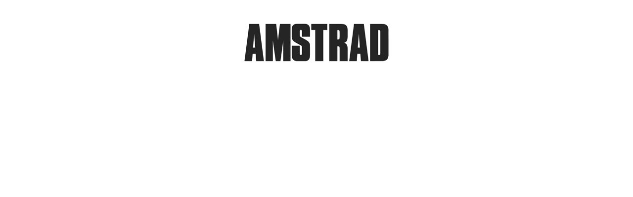

--- FILE ---
content_type: text/html
request_url: https://www.jeromevernet.fr/specs/amstrad.htm
body_size: 430
content:
<!DOCTYPE HTML PUBLIC "-//W3C//DTD HTML 4.01 Transitional//EN"
"http://www.w3.org/TR/html4/loose.dtd">
<html>
<head http-equiv="Auteur" content="J. Vernet 17 03 2024">
 <meta http-equiv="content-type" content="text/html; charset=windows-1252">
 <meta name="Description" description content="Amstrad">
 <meta name="Keywords" content="ordinosaure sasfepu appleII collection echanges atari sharp casio pocket computer amstrad LISA">
 <meta name="Author" content="J. VERNET">
<meta http-equiv="Content-Type" content="text/html;charset=ISO-8859-1">
<meta name="copyright" content="J. VERNET 2024">
<meta name="date" content="2024">
<meta name="language" content="french">
<meta http-equiv="content-language" content="fr-fr">
<title>Amstrad</title>
</head>

<body>
<div align="center">
  <p><img src="../images/imagessasfepus/amstradlogo.gif" width="300" height="136"></p>
  <p>&nbsp;</p>
  <p>&nbsp;</p>
  <p>&nbsp;</p>
</div>
</body>
</html>
